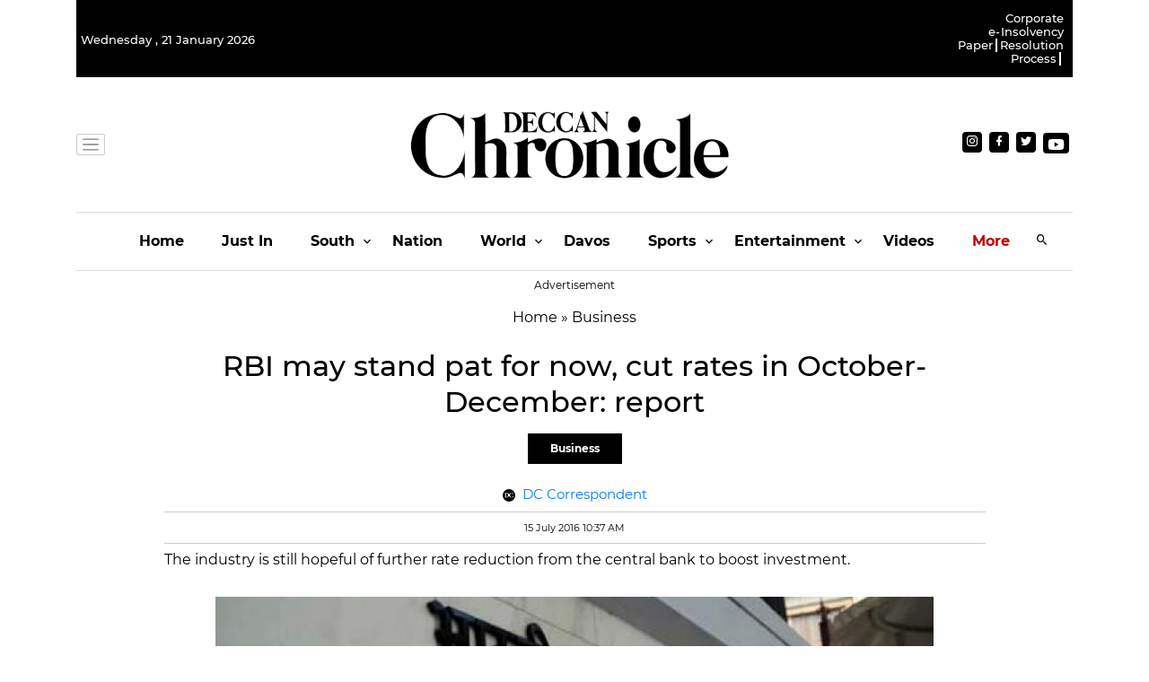

--- FILE ---
content_type: application/javascript; charset=utf-8
request_url: https://fundingchoicesmessages.google.com/f/AGSKWxUAmj74svgrWW2UJjKJAUoSwOg75C-SJM2cU7_eHjptGm5l6HBTEiIgG4I-fqkXrYz9vXqVfkb2Z4Ex3o1Eb8oEpoWk4WB1Ioq4VWbB28YmGlRmm9lfk6o6W99GeiyfBuLnS9ShG2UD6APcZJUxABFejvLZA5TVOjRlDinpzzp03fOqkROoyOQqwyxq/_-mid-ad./housead./ads/js_/adtechHeader./adtag_
body_size: -1292
content:
window['ef8a0d48-3c48-4015-a62a-2a8370db6a79'] = true;